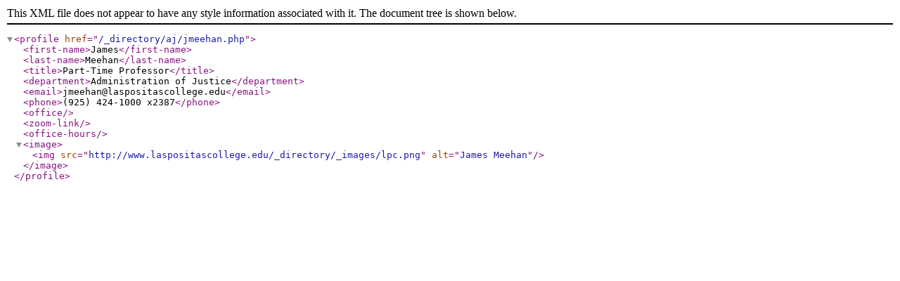

--- FILE ---
content_type: text/xml
request_url: https://www.laspositascollege.edu/_directory/aj/jmeehan.xml
body_size: 471
content:
<?xml version="1.0" encoding="UTF-8"?><profile href="/_directory/aj/jmeehan.php">
   <first-name>James</first-name>
   <last-name>Meehan</last-name>
   <title>Part-Time Professor</title>
   <department>Administration of Justice</department>
   <email>jmeehan@laspositascollege.edu</email>
   <phone>(925) 424-1000 x2387</phone>
   <office></office>
   <zoom-link></zoom-link>
   <office-hours></office-hours>
   <image><img src="http://www.laspositascollege.edu/_directory/_images/lpc.png" alt="James Meehan"></img></image>
</profile>